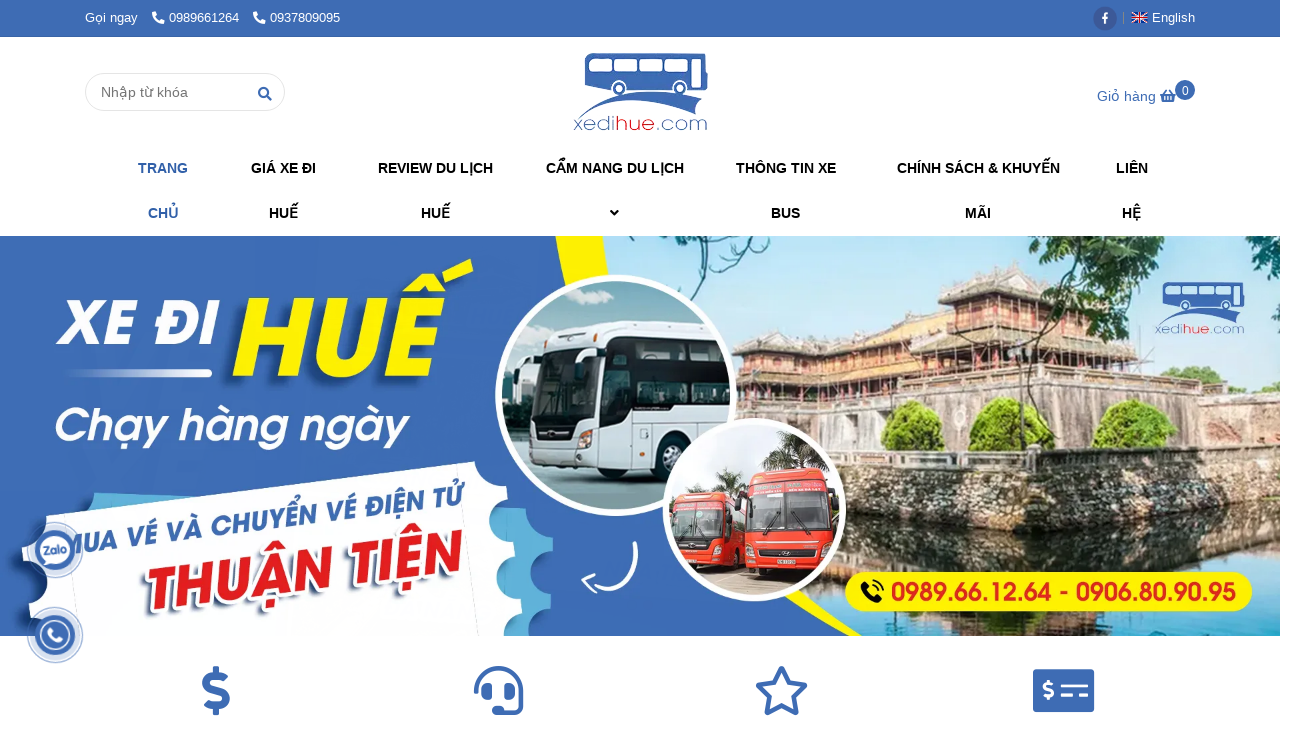

--- FILE ---
content_type: text/html; charset=UTF-8
request_url: https://xedihue.com/
body_size: 12181
content:
<!DOCTYPE html>
<html lang="vi">
    <head>
        <meta charset="utf-8"><meta http-equiv="X-UA-Compatible" content="IE=edge"><meta name="viewport" content="width=device-width, initial-scale=1"><meta name="csrf-token" content="93OT1xnrSDwYOK9iXBjVvp5Ru9ycfX8QeaUTdCxy"><link rel="shortcut icon" type="image/x-icon" href="https://media.loveitopcdn.com/38106/thumb/mui-ne-sports-hotel-favicon.jpg"><meta property="fb:app_id" content="" />
        <title>Cung cấp vé xe bus chất lượng giá rẻ </title>
<meta name="keywords" content="vé xe bus huế,ve xe bus huế giá rẻ">
<meta name="description" content="Chuyên cung cấp vé xe bus Huế giá rẻ, chất lượng. Xe đi Huế chạy hàng ngày. Mua vé và chuyển vé điện tử thuận tiện.Tổ chức tour du lịch Sapa và các địa danh du lịch miền Bắc.Phục vụ nhiệt tình, chu đáo. Liên hệ 0989.66.12.64 - 0906.80.90.95 (Mr Trường) - 0968.866.543 (Mrs Hoài)">
<meta name="robots" content="INDEX,FOLLOW">
<link rel="canonical" href="https://xedihue.com"/>
<link rel="alternate" hreflang="vi-vn" href="https://xedihue.com/"/>
<meta property="og:title" content="Cung cấp vé xe bus chất lượng giá rẻ" />
<meta property="og:description" content="Chuyên cung cấp vé xe bus Huế giá rẻ, chất lượng. Xe đi Huế chạy hàng ngày. Mua vé và chuyển vé điện tử thuận tiện.Tổ chức tour du lịch Sapa và các địa danh du lịch miền Bắc.Phục vụ nhiệt tình, chu đáo. Liên hệ 0989.66.12.64 - 0906.80.90.95 (Mr Trường) - 0968.866.543 (Mrs Hoài)" />
<meta property="og:url" content="https://xedihue.com/" />
<meta property="og:type" content="website" />
<meta property="og:image:alt" content="Cung cấp vé xe bus chất lượng giá rẻ" />
<meta property="og:site_name" content="XE ĐI HUẾ" />
<meta property="og:image:height" content="300" />
<meta property="og:image:width" content="300" />

<meta name="twitter:title" content="Cung cấp vé xe bus chất lượng giá rẻ" />
<meta name="twitter:description" content="Chuyên cung cấp vé xe bus Huế giá rẻ, chất lượng. Xe đi Huế chạy hàng ngày. Mua vé và chuyển vé điện tử thuận tiện.Tổ chức tour du lịch Sapa và các địa danh du lịch miền Bắc.Phục vụ nhiệt tình, chu đáo. Liên hệ 0989.66.12.64 - 0906.80.90.95 (Mr Trường) - 0968.866.543 (Mrs Hoài)" />
        <link rel="dns-prefetch" href="https://static.loveitopcdn.com">
        <link rel="dns-prefetch" href="https://media.loveitopcdn.com">
        <link rel="stylesheet" href="https://static.loveitopcdn.com/plugins/bootstrap-4.3.1/css/bootstrap.min.css" >
        <link rel="stylesheet" href="https://static.loveitopcdn.com/plugins/normalize/normalize.min.css" >
        <link rel="stylesheet" href="https://static.loveitopcdn.com/plugins/jquery-ui/jquery-ui-custom.min.css" >
        <link rel="stylesheet" href="https://static.loveitopcdn.com/themes/base/css/plugin.css?id=494e4ee96c0bcf7666d5" >
        <style>:root{--bg-color:#ffffff;--bg-color-opacity:#ffffffc7;--primary-color:#3e6cb4;--primary-sub-color:#3e6cb440;--sub-color:#3e6cb4;--line-bottom-menu-color:#3e6cb470;--txt-color:#000000;--txt-sub-color:#00000073;--price-color:#ff0000;--price-sub-color:#ff000073;--breadcrumbs-bg-color:#f2f4f5;--breadcrumbs-txt-color:#000000;--breadcrumbs-height:22px;--link-color:#3e6cb4;--header-bg-color:;--header-bgsub-color:;--header-txt-color:#ffffff;--header-txt-color-hover:#ffff00;--footer-bg-color:#f3f3f3;--footer-txt-color:#000000;--footer-title-color:#3e6cb4;--menu-bg-color:#ffffff;--menu-bg-color-mobile:#ffffff;--sub-menu-bg-color:#ffffff;--menu-bg-active-color:#ffffff;--menu-txt-color:#000000;--menu-txt-child-color:#000000;--menu-txt-active-color:#3160a9;--space-between-widget:30px;--space-between-widget-mobile:20px;--menu-height:45px;--font-website:'Sans-Serif';--font-size-website:14px;--effect-loading-bg-color:;--effect-loading-color:}</style>
        <link rel="stylesheet" href="https://static.loveitopcdn.com/themes/base/css/common.css?id=9db5c8f13dc1401ddfa9" >
                <link rel="stylesheet" href="https://static.loveitopcdn.com/themes/base3/css/main.css?id=7f25b8636d62910c06a0" >
        <link rel="stylesheet" href="https://static.loveitopcdn.com/themes/base3/css/widgets.css?id=51a768ecead7efac62f7" >
        <link href="https://static.loveitopcdn.com/plugins/fontawesome-free-5.15.3/css/all.min.css" rel="stylesheet">
        <link href="https://static.loveitopcdn.com/plugins/lite-youtube/lite-yt-embed.min.css" rel="stylesheet">
        <style>.loading-bar{width:68px;height:68px;position:absolute;left:-15px}.bar{display:inline-block;width:8px;height:28px;margin-right:4px;-webkit-animation:loading 1s ease-in-out infinite;animation:loading 1s ease-in-out infinite;background:#000}.bar:first-child{-webkit-animation-delay:0;animation-delay:0}.bar:nth-child(2){-webkit-animation-delay:.09s;animation-delay:.09s}.bar:nth-child(3){-webkit-animation-delay:.18s;animation-delay:.18s}.bar:nth-child(4){-webkit-animation-delay:.27s;animation-delay:.27s}.bar:nth-child(5){-webkit-animation-delay:.36s;animation-delay:.36s}@-webkit-keyframes loading{0%{transform:scale(1)}20%{transform:scaleY(2.2)}40%{transform:scale(1)}}@keyframes loading{0%{transform:scale(1)}20%{transform:scaleY(2.2)}40%{transform:scale(1)}}.bounce{width:70px;text-align:center;position:absolute;left:-22px;top:4px}.bounce>div{width:18px;height:18px;background-color:#333;border-radius:100%;display:inline-block;-webkit-animation:sk-bouncedelay 1.4s ease-in-out infinite both;animation:sk-bouncedelay 1.4s ease-in-out infinite both}.bounce .bounce1{-webkit-animation-delay:-.32s;animation-delay:-.32s}.bounce .bounce2{-webkit-animation-delay:-.16s;animation-delay:-.16s}@-webkit-keyframes sk-bouncedelay{0%,80%,to{-webkit-transform:scale(0)}40%{-webkit-transform:scale(1)}}@keyframes sk-bouncedelay{0%,80%,to{transform:scale(0)}40%{transform:scale(1)}}.sk-circle{width:60px;height:60px;position:relative}.sk-circle .sk-child{width:100%;height:100%;position:absolute;left:-17px;top:-17px}.sk-circle .sk-child:before{content:"";display:block;margin:0 auto;width:15%;height:15%;background-color:#333;border-radius:100%;-webkit-animation:sk-circleBounceDelay 1.2s ease-in-out infinite both;animation:sk-circleBounceDelay 1.2s ease-in-out infinite both}.sk-circle .sk-circle2{transform:rotate(30deg)}.sk-circle .sk-circle3{transform:rotate(60deg)}.sk-circle .sk-circle4{transform:rotate(90deg)}.sk-circle .sk-circle5{transform:rotate(120deg)}.sk-circle .sk-circle6{transform:rotate(150deg)}.sk-circle .sk-circle7{transform:rotate(180deg)}.sk-circle .sk-circle8{transform:rotate(210deg)}.sk-circle .sk-circle9{transform:rotate(240deg)}.sk-circle .sk-circle10{transform:rotate(270deg)}.sk-circle .sk-circle11{transform:rotate(300deg)}.sk-circle .sk-circle12{transform:rotate(330deg)}.sk-circle .sk-circle2:before{-webkit-animation-delay:-1.1s;animation-delay:-1.1s}.sk-circle .sk-circle3:before{-webkit-animation-delay:-1s;animation-delay:-1s}.sk-circle .sk-circle4:before{-webkit-animation-delay:-.9s;animation-delay:-.9s}.sk-circle .sk-circle5:before{-webkit-animation-delay:-.8s;animation-delay:-.8s}.sk-circle .sk-circle6:before{-webkit-animation-delay:-.7s;animation-delay:-.7s}.sk-circle .sk-circle7:before{-webkit-animation-delay:-.6s;animation-delay:-.6s}.sk-circle .sk-circle8:before{-webkit-animation-delay:-.5s;animation-delay:-.5s}.sk-circle .sk-circle9:before{-webkit-animation-delay:-.4s;animation-delay:-.4s}.sk-circle .sk-circle10:before{-webkit-animation-delay:-.3s;animation-delay:-.3s}.sk-circle .sk-circle11:before{-webkit-animation-delay:-.2s;animation-delay:-.2s}.sk-circle .sk-circle12:before{-webkit-animation-delay:-.1s;animation-delay:-.1s}@-webkit-keyframes sk-circleBounceDelay{0%,80%,to{transform:scale(0)}40%{transform:scale(1)}}@keyframes sk-circleBounceDelay{0%,80%,to{transform:scale(0)}40%{transform:scale(1)}}.cube{width:40px;height:40px;position:relative}.cube1,.cube2{background-color:#333;width:15px;height:15px;position:absolute;top:-15px;left:-15px;-webkit-animation:sk-cubemove 1.8s ease-in-out infinite;animation:sk-cubemove 1.8s ease-in-out infinite}.cube2{-webkit-animation-delay:-.9s;animation-delay:-.9s}@-webkit-keyframes sk-cubemove{25%{-webkit-transform:translateX(42px) rotate(-90deg) scale(.5)}50%{-webkit-transform:translateX(42px) translateY(42px) rotate(-180deg)}75%{-webkit-transform:translateX(0) translateY(42px) rotate(-270deg) scale(.5)}to{-webkit-transform:rotate(-1turn)}}@keyframes sk-cubemove{25%{transform:translateX(42px) rotate(-90deg) scale(.5);-webkit-transform:translateX(42px) rotate(-90deg) scale(.5)}50%{transform:translateX(42px) translateY(42px) rotate(-179deg);-webkit-transform:translateX(42px) translateY(42px) rotate(-179deg)}50.1%{transform:translateX(42px) translateY(42px) rotate(-180deg);-webkit-transform:translateX(42px) translateY(42px) rotate(-180deg)}75%{transform:translateX(0) translateY(42px) rotate(-270deg) scale(.5);-webkit-transform:translateX(0) translateY(42px) rotate(-270deg) scale(.5)}to{transform:rotate(-1turn);-webkit-transform:rotate(-1turn)}}.cssload-loader{position:relative;left:50%;width:29px;height:117px;display:-o-box;display:-ms-box;display:flex;display:-o-flex;display:-ms-flex;display:-moz-flex;flex-flow:column nowrap;-o-flex-flow:column nowrap;transform:translate(-50%,-50%);-o-transform:translate(-50%,-50%);-ms-transform:translate(-50%,-50%);-webkit-transform:translate(-50%,-50%);-moz-transform:translate(-50%,-50%)}.cssload-loader .cssload-diamond{position:absolute;left:0;right:0;bottom:-20px;margin:0 auto;width:29px;height:29px;border-radius:2px;background:#000;transform:translateY(0) rotate(45deg) scale(0);-o-transform:translateY(0) rotate(45deg) scale(0);-ms-transform:translateY(0) rotate(45deg) scale(0);-webkit-transform:translateY(0) rotate(45deg) scale(0);-moz-transform:translateY(0) rotate(45deg) scale(0);animation:cssload-diamonds 1725ms linear infinite;-o-animation:cssload-diamonds 1725ms linear infinite;-ms-animation:cssload-diamonds 1725ms linear infinite;-webkit-animation:cssload-diamonds 1725ms linear infinite;-moz-animation:cssload-diamonds 1725ms linear infinite}.cssload-loader .cssload-diamond:first-child{animation-delay:-1.15s;-o-animation-delay:-1.15s;-ms-animation-delay:-1.15s;-webkit-animation-delay:-1.15s;-moz-animation-delay:-1.15s}.cssload-loader .cssload-diamond:nth-child(2){animation-delay:-2.3s;-o-animation-delay:-2.3s;-ms-animation-delay:-2.3s;-webkit-animation-delay:-2.3s;-moz-animation-delay:-2.3s}.cssload-loader .cssload-diamond:nth-child(3){animation-delay:-3.45s;-o-animation-delay:-3.45s;-ms-animation-delay:-3.45s;-webkit-animation-delay:-3.45s;-moz-animation-delay:-3.45s}.cssload-loader .cssload-diamond:nth-child(4){animation-delay:-4.6s;-o-animation-delay:-4.6s;-ms-animation-delay:-4.6s;-webkit-animation-delay:-4.6s;-moz-animation-delay:-4.6s}@keyframes cssload-diamonds{50%{transform:translateY(-49px) rotate(45deg) scale(1)}to{transform:translateY(-97px) rotate(45deg) scale(0)}}@-webkit-keyframes cssload-diamonds{50%{-webkit-transform:translateY(-49px) rotate(45deg) scale(1)}to{-webkit-transform:translateY(-97px) rotate(45deg) scale(0)}}.window-loader{position:relative;margin:0 auto}.window-loader .circle{position:absolute;width:80px;height:80px;opacity:0;transform:rotate(225deg);-webkit-animation-iteration-count:infinite;animation-iteration-count:infinite;-webkit-animation-name:orbit;animation-name:orbit;-webkit-animation-duration:5.5s;animation-duration:5.5s;top:-25px;left:-25px}.window-loader .circle:after{content:"";position:absolute;width:10px;height:10px;border-radius:5px;background:#000}.window-loader .circle:nth-child(2){-webkit-animation-delay:.24s;animation-delay:.24s}.window-loader .circle:nth-child(3){-webkit-animation-delay:.48s;animation-delay:.48s}.window-loader .circle:nth-child(4){-webkit-animation-delay:.72s;animation-delay:.72s}.window-loader .circle:nth-child(5){-webkit-animation-delay:.96s;animation-delay:.96s}@-webkit-keyframes orbit{0%{transform:rotate(225deg);opacity:1;-webkit-animation-timing-function:ease-out;animation-timing-function:ease-out}7%{transform:rotate(345deg);-webkit-animation-timing-function:linear;animation-timing-function:linear}30%{transform:rotate(455deg);-webkit-animation-timing-function:ease-in-out;animation-timing-function:ease-in-out}39%{transform:rotate(690deg);-webkit-animation-timing-function:linear;animation-timing-function:linear}70%{transform:rotate(815deg);opacity:1;-webkit-animation-timing-function:ease-out;animation-timing-function:ease-out}75%{transform:rotate(945deg);-webkit-animation-timing-function:ease-out;animation-timing-function:ease-out}76%{transform:rotate(945deg);opacity:0}to{transform:rotate(945deg);opacity:0}}@keyframes orbit{0%{transform:rotate(225deg);opacity:1;-webkit-animation-timing-function:ease-out;animation-timing-function:ease-out}7%{transform:rotate(345deg);-webkit-animation-timing-function:linear;animation-timing-function:linear}30%{transform:rotate(455deg);-webkit-animation-timing-function:ease-in-out;animation-timing-function:ease-in-out}39%{transform:rotate(690deg);-webkit-animation-timing-function:linear;animation-timing-function:linear}70%{transform:rotate(815deg);opacity:1;-webkit-animation-timing-function:ease-out;animation-timing-function:ease-out}75%{transform:rotate(945deg);-webkit-animation-timing-function:ease-out;animation-timing-function:ease-out}76%{transform:rotate(945deg);opacity:0}to{transform:rotate(945deg);opacity:0}}#loading{z-index:999999;height:2em;width:2em;overflow:show;margin:auto;bottom:0;right:0}#loading,#loading:before{position:fixed;top:0;left:0}#loading:before{content:"";display:block;width:100%;height:100%;background-color:var(--effect-loading-bg-color)}.widget-banner.widget-6 img, .widget-banner.widget-8 img{width:100%}.box_heading .heading{font-weight:700}.product-view .product-item .label-discount{display:inline-block;background-color:#ffc107}.post-view .post-item .description{overflow:hidden !important;-webkit-line-clamp:4 !important;text-overflow:ellipsis !important;display:-webkit-box !important}header .header-center .main-nav .mb-menu>li>a{font-weight:700}.product-view .product-grid-view .product-item .btn-purchased .btn.btn-primary{width:unset}a.addcart-link.btn.btn--l.btn-primary.btn-order.wb-main-order.btn-item{border-radius:0.25rem !important}</style>
                <script src="https://static.loveitopcdn.com/plugins/jquery-3.3.1/jquery.min.js"></script>
        <!-- Google Tag Manager -->
<script>(function(w,d,s,l,i){w[l]=w[l]||[];w[l].push({'gtm.start':
new Date().getTime(),event:'gtm.js'});var f=d.getElementsByTagName(s)[0],
j=d.createElement(s),dl=l!='dataLayer'?'&l='+l:'';j.async=true;j.src=
'https://www.googletagmanager.com/gtm.js?id='+i+dl;f.parentNode.insertBefore(j,f);
})(window,document,'script','dataLayer','GTM-WG243QQG');</script>
<!-- End Google Tag Manager --><!-- Google tag (gtag.js) -->
<script async src="https://www.googletagmanager.com/gtag/js?id=G-TKX704JPNP"></script>
<script>
  window.dataLayer = window.dataLayer || [];
  function gtag(){dataLayer.push(arguments);}
  gtag('js', new Date());

  gtag('config', 'G-TKX704JPNP');
</script><meta name="google-site-verification" content="iTYZq7lupjusXmD3FUXfEyU0W9hsiwXKGIWCvKv2QdM" /><div id="google_translate_element" class="col-lg-3 col-md-3 col-sm-4 textAlign-right">
    <script type="text/javascript">
        function googleTranslateElementInit() {
        new google.translate.TranslateElement({pageLanguage: 'vi', autoDisplay: false}, 'google_translate_element');
        }
    </script>
        <script type="text/javascript" src="//translate.google.com/translate_a/element.js?cb=googleTranslateElementInit">
    </script>
</div><script>var layout_product_item='style1';var is_display_rating=0;var wb_token_public='RLgi7T';var wb_setting={'currency': {"unit":"\u0111","rate":1,"thousand_sep":".","decimal_sep":",","decimal":0,"pos":"right"} };var wb_translate={"error_avatar_upload_size":"Dung l\u01b0\u1ee3ng \u1ea3nh kh\u00f4ng v\u01b0\u1ee3t qu\u00e1","error_avatar_upload_file":"Ch\u1ec9 h\u1ed7 tr\u1ee3 c\u00e1c \u0111\u1ecbnh d\u1ea1ng \u1ea3nh .png .jpg .jpeg","add_to_cart":"Th\u00eam v\u00e0o gi\u1ecf h\u00e0ng","contact":"Li\u00ean h\u1ec7","processing":"\u0110ang x\u1eed l\u00fd...","delete":"X\u00f3a","outstock":"H\u1ebft h\u00e0ng","instock":"C\u00f2n h\u00e0ng","paging_first":"\u0110\u1ea7u","paging_previous":"Tr\u01b0\u1edbc","paging_next":"Ti\u1ebfp","paging_last":"Cu\u1ed1i","progressing":"\u0110ang x\u1eed l\u00fd...","please_enter":"Vui l\u00f2ng nh\u1eadp v\u00e0o Email ho\u1eb7c S\u1ed1 \u0111i\u1ec7n tho\u1ea1i \u0111\u1ec3 \u0111\u0103ng k\u00fd","minimum_order_product":"Y\u00eau c\u1ea7u mua \u00edt nh\u1ea5t","text_product":"s\u1ea3n ph\u1ea9m","text_coupon":"M\u00e3 gi\u1ea3m gi\u00e1","text_reduction":"M\u1ee9c gi\u1ea3m","message_danger":"C\u00f3 l\u1ed7i trong qu\u00e1 tr\u00ecnh thao t\u00e1c","message_alert_discount_confirm":"B\u1ea1n c\u00f3 mu\u1ed1n x\u00f3a m\u00e3 gi\u1ea3m gi\u00e1 n\u00e0y kh\u00f4ng?","please_choose_district":"Vui l\u00f2ng ch\u1ecdn Qu\u1eadn \/ Huy\u1ec7n","please_choose_ward":"Vui l\u00f2ng ch\u1ecdn Ph\u01b0\u1eddng \/ X\u00e3","text_remove_coupon":"X\u00f3a m\u00e3 gi\u1ea3m gi\u00e1 n\u00e0y","product_quantity_break_description_value":":price \/ s\u1ea3n ph\u1ea9m (:percent%)","affiliate_id":"","just_days":"Ng\u00e0y","just_months":"Th\u00e1ng","just_years":"N\u0103m","just_hours":"Gi\u1edd","just_minutes":"Ph\u00fat","just_secs":"Gi\u00e2y","menu_readmore":"Xem th\u00eam ...","menu_collapse":"Thu g\u1ecdn","view_product_detail":"Xem chi ti\u1ebft","phone_required":"Vui l\u00f2ng nh\u1eadp s\u1ed1 \u0111i\u1ec7n tho\u1ea1i","text_btn_collapse":"Xem t\u1ea5t c\u1ea3","text_btn_collapsed":"Thu g\u1ecdn","table_of_contents":"M\u1ee5c l\u1ee5c","show":"Hi\u1ec7n","hide":"\u1ea8n"};var wb_language='';var wb_language_default='vi';var wb_routes={"order_fast":"https:\/\/xedihue.com\/fast-order","admin_widget":"https:\/\/xedihue.com\/admin\/widget","admin_menu":"https:\/\/xedihue.com\/admin\/menu","admin_post":"https:\/\/xedihue.com\/admin\/post","admin_product":"https:\/\/xedihue.com\/admin\/product","admin_setting_website":"https:\/\/xedihue.com\/admin\/setting\/website","admin_setting_contact":"https:\/\/xedihue.com\/admin\/setting\/contact","admin_setting_product_filter":"https:\/\/xedihue.com\/admin\/setting\/product_filter","admin_slider":"https:\/\/xedihue.com\/admin\/slider","admin_gallery_image":"https:\/\/xedihue.com\/admin\/gallery_image","admin_testimonials":"https:\/\/xedihue.com\/admin\/testimonials"}; var addon_smart_feature_menu='';</script>        <script>var template="homepage";</script>
            </head>
    <body class="homepage  mobile-768 title_heading_style4 product_layout_sale_style2 product_layout_item_style1 product_display_btn_1 buttom_layout_style1 sidebar_right gallery_grid menu_fixed_1 menu_style_default layout_full tab_style12 menu_mobile_style4 post-layout-item-style1 ecommerce-1">
                    <h1 style="position: fixed; top: -100px;">VÉ XE ĐI HUẾ, XE Ô TÔ HUẾ, XE KHÁCH ĐI HUẾ, VÉ XE HUẾ GIÁ RẺ, XE GIƯỜNG NẰM HUẾ, XE ĐI HUẾ HÀNG NGÀY</h1>
                <!-- Google Tag Manager (noscript) -->
<noscript><iframe src="https://www.googletagmanager.com/ns.html?id=GTM-WG243QQG"
height="0" width="0" style="display:none;visibility:hidden"></iframe></noscript>
<!-- End Google Tag Manager (noscript) -->                <div class="wrapper clearfix project-layout ">
            <header id="header"  class="toggle-mobile-menu-style4" >
								<div class="">
				<div class="header-top " style="background-color:#3e6cb4;">
	<div class="container">
    	            <div class="textAlign-left topbar-left">
                <div class="section-infor-topbar relative">
                	<ul class="info-account line-right">
                                                    <li>
                            	                            		<span class="phone-label">Gọi ngay</span>
                            	                                                                                                            <a href="tel:0989661264">
                                        	<span class="color">
    			                                <i class="fas fa-phone-alt" aria-hidden="true"></i>
    			                            </span>
                                            0989661264
                                        </a>
                                                                                                                                                <a href="tel:0937809095">
                                        	<span class="color">
    			                                <i class="fas fa-phone-alt" aria-hidden="true"></i>
    			                            </span>
                                            0937809095
                                        </a>
                                                                                                </li>
                                                                    </ul>
                </div>
            </div>
                        <div class="textAlign-right topbar-right">
        	<div class="textAlign-right">
                            <div class="social-header d-inline-block relative">
                                                            <a href="https://www.facebook.com/profile.php?id=100068123004041&amp;ref=embed_page" rel="nofollow" aria-label="facebook" class="float-shadow" target="_blank">
                            <img src="https://static.loveitopcdn.com/themes/base/images/icons-link/icon-facebook.png" alt="facebook" width="24px" height="24px">
                        </a>
                                                                                                                                                                                                                                                                                        </div>
                                                    <div class="language-button">
                                                                        <a class="f-size-medium color-light-2" role="button" href="/en/" style="flex-shrink: 0; padding-top: 6px; padding-bottom: 6px; border-radius: 4px;">
                                <img class="d-inline-middle" src="https://static.loveitopcdn.com/backend/images/flags/en.png" alt="Tiếng Anh" />
                                <span>English</span>
                            </a>
                                                                                                        </div>
                                </div>
        </div>
    </div>
</div>

							</div>
										<div class="">
				<link rel="stylesheet" href="https://static.loveitopcdn.com/themes/base3/css/header_center.css?id=11803fd074b5cb1367ac" >
	<style>header .mini-cart3 .mini-cart-number{background-color: #3e6cb4 !important; } header .mini-cart3 a{color: #3e6cb4 !important;} header .header-container.fixed-ontop .mb-menu li:hover>a, header .header-container.fixed-ontop .mb-menu>li.active>a, header .header-finemarket.fixed-ontop .mega-container:hover .mega-menu-title .h3{ color: #3160a9 !important; } @media(min-width: 992px){header .header-container.fixed-ontop .main-nav ul>li>a, header .header-container.fixed-ontop .main-nav .dropdown-menu .title-mega>a, header .header-finemarket.fixed-ontop .mega-container .mega-menu-title .h3{color: #3e6cb4 !important;}}
</style>

<div class="d-lg-none header-mobile">
	<div class="header-center header-container no-pd-menu-header " style="">
	<div class="wb-nav-header width-menu-mobile center">
		<div class="container">
						<div class="row clearfix center-vertical relative">
				<div class="clearfix center-vertical relative w-100">
					<div class="col-lg-3 col-6 header-logo">
						<a href="https://xedihue.com" aria-label="VÉ XE ĐI HUẾ, XE Ô TÔ HUẾ, XE KHÁCH ĐI HUẾ, VÉ XE HUẾ GIÁ RẺ, XE GIƯỜNG NẰM HUẾ, XE ĐI HUẾ HÀNG NGÀY" class="logo d-inline-b ">
	<img src="https://media.loveitopcdn.com/38106/thumb/xe-di-hue-1.png" alt="XE ĐI HUẾ" width="100%" height="100%" />
</a>					</div>
					<div class="col-lg-9 col-md-12 col-sm-12 col-12 px-0 px-lg-3 menu-cart center-vertical-nojustify height-menu-fixed">
													<ul class="list-inline-block pull-right pr-lg-3">
											                    				                    <li>
										<form class="search-form" action="https://xedihue.com/search/product/autocomplete">
		<input onblur="if (this.value=='') this.placeholder = this.dataset.value" onfocus="this.placeholder = this.dataset.defaultValue" placeholder="Nhập từ khóa" value="" data-default-value="Nhập từ khóa" data-value="Nhập từ khóa" type="text" name="keyword" class="search-box" autocomplete="off">
		<button type="submit"><i class="fas fa-search"></i></button>
	</form>
				                    </li>
			                    			                    				                    <li>
				                    	<div class="mini-cart-box mini-cart3 pull-right">
	<a class="mini-cart-link btn-view-cart" href="https://xedihue.com/cart">
		<span class="d-none title_cart">Giỏ hàng</span>
		<i class="fa fa-shopping-basket" aria-hidden="true"></i>
		<span class="d-none title_cart_2">Giỏ hàng</span>
		<span class="mini-cart-number bg-color white total_items">0</span>
	</a>
</div>				                    </li>
			                    			                </ul>
		                		                <a href="https://xedihue.com" aria-label="VÉ XE ĐI HUẾ, XE Ô TÔ HUẾ, XE KHÁCH ĐI HUẾ, VÉ XE HUẾ GIÁ RẺ, XE GIƯỜNG NẰM HUẾ, XE ĐI HUẾ HÀNG NGÀY" class="logo d-inline-b logo-fixed">
	<img src="https://media.loveitopcdn.com/38106/thumb/xe-di-hue-1.png" alt="XE ĐI HUẾ" width="100%" height="100%" />
</a>						<nav class="main-nav navbar-expand-lg pull-left">
							<div class="btn-toggle-mobile-menu center-vertical">
	<span class="nav-icon toggle-mobile-menu">
		<span></span>
	</span>
	<span class="nav-icon toggle-mobile-menu title-menu">
		<span> MENU </span>
	</span>
</div>						</nav>
					</div>
				</div>
							</div>
		</div>
	</div>
</div>

</div>
<div class="d-none d-lg-block header-desktop">
	<div class="header-center header-container no-pd-menu-header" style="">
	<div class="wb-main-header">
		<div class="container">
			<div class="row clearfix">
				<div class="col-lg-12 col-md-12 col-sm-12 col-12">
					<div class="row center-vertical">
						<div class="col-lg-4 col-12 search-left">
															<form class="search-form" action="https://xedihue.com/search/product/autocomplete">
		<input onblur="if (this.value=='') this.placeholder = this.dataset.value" onfocus="this.placeholder = this.dataset.defaultValue" placeholder="Nhập từ khóa" value="" data-default-value="Nhập từ khóa" data-value="Nhập từ khóa" type="text" name="keyword" class="search-box" autocomplete="off">
		<button type="submit"><i class="fas fa-search"></i></button>
	</form>
													</div>
						<div class="col-lg-4 col-12 logo-center header-logo">
							<a href="https://xedihue.com" aria-label="VÉ XE ĐI HUẾ, XE Ô TÔ HUẾ, XE KHÁCH ĐI HUẾ, VÉ XE HUẾ GIÁ RẺ, XE GIƯỜNG NẰM HUẾ, XE ĐI HUẾ HÀNG NGÀY" class="logo d-inline-b ">
	<img src="https://media.loveitopcdn.com/38106/thumb/xe-di-hue-1.png" alt="XE ĐI HUẾ" width="100%" height="100%" />
</a>						</div>
						<div class="col-lg-4 col-12 cart-right">
															<div class="mini-cart-box mini-cart3 pull-right">
	<a class="mini-cart-link btn-view-cart" href="https://xedihue.com/cart">
		<span class="d-none title_cart">Giỏ hàng</span>
		<i class="fa fa-shopping-basket" aria-hidden="true"></i>
		<span class="d-none title_cart_2">Giỏ hàng</span>
		<span class="mini-cart-number bg-color white total_items">0</span>
	</a>
</div>													</div>
					</div>
				</div>
			</div>
		</div>
	</div>
	<div class="wb-nav-header width-menu-mobile">
		<div class="container">
			<div class="row clearfix">
				<div class="col-lg-12 col-md-12 col-sm-12 col-12 px-lg-3 menu-cart height-menu-fixed center-vertical">
					<div class="header-logo">
						<a href="https://xedihue.com" aria-label="VÉ XE ĐI HUẾ, XE Ô TÔ HUẾ, XE KHÁCH ĐI HUẾ, VÉ XE HUẾ GIÁ RẺ, XE GIƯỜNG NẰM HUẾ, XE ĐI HUẾ HÀNG NGÀY" class="logo d-inline-b ">
	<img src="https://media.loveitopcdn.com/38106/thumb/xe-di-hue-1.png" alt="XE ĐI HUẾ" width="100%" height="100%" />
</a>					</div>
					<a href="https://xedihue.com" aria-label="VÉ XE ĐI HUẾ, XE Ô TÔ HUẾ, XE KHÁCH ĐI HUẾ, VÉ XE HUẾ GIÁ RẺ, XE GIƯỜNG NẰM HUẾ, XE ĐI HUẾ HÀNG NGÀY" class="logo d-inline-b logo-fixed">
	<img src="https://media.loveitopcdn.com/38106/thumb/xe-di-hue-1.png" alt="XE ĐI HUẾ" width="100%" height="100%" />
</a>					<nav class="main-nav navbar-expand-lg">
						<div class="btn-toggle-mobile-menu center-vertical">
	<span class="nav-icon toggle-mobile-menu">
		<span></span>
	</span>
	<span class="nav-icon toggle-mobile-menu title-menu">
		<span> MENU </span>
	</span>
</div>					  	<div class="navbar-menu">
						  	<div class="section-header-menu">
							<ul class="navbar-nav ml-auto menu-nav mb-menu">
			 				 		 
				<li class="nav-item  default relative  wb-header-menu-item">
					<a class="nav-link " href="https://xedihue.com"  aria-label="TRANG CHỦ">
													TRANG CHỦ
																	</a>
									</li>
							 		 
				<li class="nav-item  default relative  wb-header-menu-item">
					<a class="nav-link " href="https://xedihue.com/gia-xe-di-hue/"  aria-label="GIÁ XE ĐI HUẾ">
													GIÁ XE ĐI HUẾ
																	</a>
									</li>
							 		 
				<li class="nav-item  default relative  wb-header-menu-item">
					<a class="nav-link " href="https://xedihue.com/review-du-lich-hue/"  aria-label="REVIEW DU LỊCH HUẾ">
													REVIEW DU LỊCH HUẾ
																	</a>
									</li>
							 		 
				<li class="nav-item dropdown default relative  wb-header-menu-item">
					<a class="nav-link " href="https://xedihue.com/cam-nang-du-lich/"  aria-label="CẨM NANG DU LỊCH">
													CẨM NANG DU LỊCH
																			<i class="fas fa-angle-down"></i>
					        <i class="fa fa-plus f-right"></i>
					    					</a>
											<ul class="dropdown-menu sub-menu">
			<li class="nav-item  relative default wb-header-menu-item">
			<a class="nav-link" href="https://xedihue.com/cam-nangdu-lich-hue/"  aria-label="CẨM NANG DU LỊCH "> CẨM NANG DU LỊCH 
							</a>
					</li>
	</ul>									</li>
							 		 
				<li class="nav-item  default relative  wb-header-menu-item">
					<a class="nav-link " href="https://xedihue.com/thong-tin-xe-bus/"  aria-label="THÔNG TIN XE BUS">
													THÔNG TIN XE BUS
																	</a>
									</li>
							 		 
				<li class="nav-item  default relative  wb-header-menu-item">
					<a class="nav-link " href="https://xedihue.com/chinh-sach-khuyen-mai/"  aria-label="CHÍNH SÁCH &amp; KHUYẾN MÃI">
													CHÍNH SÁCH &amp; KHUYẾN MÃI
																	</a>
									</li>
							 		 
				<li class="nav-item  default relative  wb-header-menu-item">
					<a class="nav-link " href="https://xedihue.com/lien-he.html"  aria-label="LIÊN HỆ">
													LIÊN HỆ
																	</a>
									</li>
							</ul>
			</div>

					  	</div>
					</nav>
											<ul class="list-inline-block pull-right fixed-icon pr-lg-3">
										                    <li>
									<form class="search-form" action="https://xedihue.com/search/product/autocomplete">
		<input onblur="if (this.value=='') this.placeholder = this.dataset.value" onfocus="this.placeholder = this.dataset.defaultValue" placeholder="Nhập từ khóa" value="" data-default-value="Nhập từ khóa" data-value="Nhập từ khóa" type="text" name="keyword" class="search-box" autocomplete="off">
		<button type="submit"><i class="fas fa-search"></i></button>
	</form>
			                    </li>
		                    		                    			                    <li>
			                    	<div class="mini-cart-box mini-cart3 pull-right">
	<a class="mini-cart-link btn-view-cart" href="https://xedihue.com/cart">
		<span class="d-none title_cart">Giỏ hàng</span>
		<i class="fa fa-shopping-basket" aria-hidden="true"></i>
		<span class="d-none title_cart_2">Giỏ hàng</span>
		<span class="mini-cart-number bg-color white total_items">0</span>
	</a>
</div>			                    </li>
		                    		                </ul>
	                				</div>
			</div>
		</div>
	</div>
</div></div>

									<div class="main-nav fixed-menu-left">
						<div class="navbar-menu">
							<div class="user-style4 text-center"> 
        <div class="text-center mb-2">
            <div class="close-wrapper">
                <a href="#" class="close"><i class="fas fa-times"></i></a>
            </div>
                                                                        <div class="language-button">
                                                                                    <a class="f-size-medium color-light-2" role="button" href="/en/" style="flex-shrink: 0; padding-top: 6px; padding-bottom: 6px; border-radius: 4px;">
                                    <img class="d-inline-middle" src="https://static.loveitopcdn.com/backend/images/flags/en.png" alt="Tiếng Anh" />
                                    <span>English</span>
                                </a>
                                                                                                                            </div>
                                    </div>
    </div>
			<div class="section-header-menu relative">
			<ul class="navbar-nav ml-auto menu-nav mb-menu">
			 				 		 
				<li class="nav-item  default relative  wb-header-menu-item">
					<a class="nav-link" href="https://xedihue.com"  aria-label="TRANG CHỦ">
													TRANG CHỦ
																	</a>
									</li>
							 		 
				<li class="nav-item  default relative  wb-header-menu-item">
					<a class="nav-link" href="https://xedihue.com/gia-xe-di-hue/"  aria-label="GIÁ XE ĐI HUẾ">
													GIÁ XE ĐI HUẾ
																	</a>
									</li>
							 		 
				<li class="nav-item  default relative  wb-header-menu-item">
					<a class="nav-link" href="https://xedihue.com/review-du-lich-hue/"  aria-label="REVIEW DU LỊCH HUẾ">
													REVIEW DU LỊCH HUẾ
																	</a>
									</li>
							 		 
				<li class="nav-item dropdown default relative  wb-header-menu-item">
					<a class="nav-link" href="https://xedihue.com/cam-nang-du-lich/"  aria-label="CẨM NANG DU LỊCH">
													CẨM NANG DU LỊCH
																			<i class="fas fa-angle-down"></i>
					        <i class="fa fa-plus f-right"></i>
					    					</a>
											
						<ul class="dropdown-menu sub-menu">
			<li class="nav-item  relative default wb-header-menu-item">
			<a class="nav-link" href="https://xedihue.com/cam-nangdu-lich-hue/"  aria-label="CẨM NANG DU LỊCH "> CẨM NANG DU LỊCH 
							</a>
					</li>
	</ul>									</li>
							 		 
				<li class="nav-item  default relative  wb-header-menu-item">
					<a class="nav-link" href="https://xedihue.com/thong-tin-xe-bus/"  aria-label="THÔNG TIN XE BUS">
													THÔNG TIN XE BUS
																	</a>
									</li>
							 		 
				<li class="nav-item  default relative  wb-header-menu-item">
					<a class="nav-link" href="https://xedihue.com/chinh-sach-khuyen-mai/"  aria-label="CHÍNH SÁCH &amp; KHUYẾN MÃI">
													CHÍNH SÁCH &amp; KHUYẾN MÃI
																	</a>
									</li>
							 		 
				<li class="nav-item  default relative  wb-header-menu-item">
					<a class="nav-link" href="https://xedihue.com/lien-he.html"  aria-label="LIÊN HỆ">
													LIÊN HỆ
																	</a>
									</li>
							</ul>
		</div>
						  	</div>
					</div>
							</div>
			</header>
                        <div class="page-content">
                <div class="row">
								<div  class="widget widget-slider widget-1 col-12 col-md-12  " data-widget-id="1" data-widget="slider">
				<div class="hero-wrap widget-slider widget-1 not-padding-bottom not-padding-top style-1" data-id="1" style="">
		<div class="container full-screen">
						<div class="owl-carousel w-slider-carousel widget-content" data-total-item="2"   data-responsive-0="1" data-responsive-576="1" data-responsive-768="1" data-responsive-992="1" data-autoheight="true"
															data-width = "1920"
																				data-height = "600"
																				data-animatein = "fadeIn"
																				data-animateout = "fadeOut"
																				data-autoplaytimeout = "2500"
																				data-dots = "true"
																				data-nav = "true"
																				data-loop = "true"
																				data-autoplay = "true"
									 >
															<div class="item-slider text-center relative">
																						                                        <picture class="banner-thumb">
                                                                                        <source media="(min-width: 650px)" srcset="https://media.loveitopcdn.com/38106/thumb/1920x600/xe-di-hue-2.jpg?zc=1">
                                            <source media="(min-width: 350px)" srcset="https://media.loveitopcdn.com/38106/thumb/960x300/xe-di-hue-2.jpg?zc=1">
                                                                                            <img src="https://media.loveitopcdn.com/38106/thumb/1920x600/xe-di-hue-2.jpg?zc=1" width="100%" height="600" alt="">
                                                                                        </picture>
																																																											</div>
											<div class="item-slider text-center relative">
																						                                        <picture class="banner-thumb">
                                                                                        <source media="(min-width: 650px)" srcset="https://media.loveitopcdn.com/38106/thumb/1920x600/xe-di-hue-1.jpg?zc=1">
                                            <source media="(min-width: 350px)" srcset="https://media.loveitopcdn.com/38106/thumb/960x300/xe-di-hue-1.jpg?zc=1">
                                                                                            <img src="[data-uri]" data-src="https://media.loveitopcdn.com/38106/thumb/1920x600/xe-di-hue-1.jpg?zc=1" class="owl-lazy" width="100%" height="600" alt="">
                                                                                    </picture>
																																																											</div>
												</div>
		</div>
	</div>

			</div>
									</div>
															<div class="row">
								<div  class="widget widget-service widget-16 col-12 col-md-12  " data-widget-id="16" data-widget="service">
				<div class="service-list style3 " style="">
	<div class="container ">
    	<div class="content-widget"> 
						<div class="clearfix widget-content">
																			<div class="owl-carousel d-carousel w-service-style3" data-loop="0" data-nav="false" data-margin="20" data-autoplayTimeout="5000" data-responsive-0="1" data-responsive-576="2" data-responsive-768="3" data-responsive-992="4" data-autoplay="0">
			<div class="item-service text-center">
			<a href="javascript:void(0)" >
				<div class="icon">
					                        <i class="fas fa-dollar-sign"></i>
                    				</div>
			</a>
			<div class="info">
				<a class="title-info" href="javascript:void(0)" >GIÁ TỐT - NHIỀU ƯU ĐÃI</a>
				<p>Giá luôn rẻ, nhiều quà tặng khi đặt tour online</p>
			</div>
		</div>
			<div class="item-service text-center">
			<a href="javascript:void(0)" >
				<div class="icon">
					                        <i class="fas fa-headset"></i>
                    				</div>
			</a>
			<div class="info">
				<a class="title-info" href="javascript:void(0)" >TƯ VẤN 24/7</a>
				<p>Hỗ trợ tư vấn online vào tất cả các ngày trong tuần</p>
			</div>
		</div>
			<div class="item-service text-center">
			<a href="javascript:void(0)" >
				<div class="icon">
					                        <i class="far fa-star"></i>
                    				</div>
			</a>
			<div class="info">
				<a class="title-info" href="javascript:void(0)" >THƯƠNG HIỆU UY TÍN</a>
				<p>Thương hiệu uy tín hàng đầu Việt Nam</p>
			</div>
		</div>
			<div class="item-service text-center">
			<a href="javascript:void(0)" >
				<div class="icon">
					                        <i class="fas fa-money-check-alt"></i>
                    				</div>
			</a>
			<div class="info">
				<a class="title-info" href="javascript:void(0)" >THANH TOÁN LINH HOẠT</a>
				<p>COD, Chuyển khoản, Internet Banking</p>
			</div>
		</div>
	</div>
												</div>
		</div>
	</div>
</div>
			</div>
									</div>
															<div class="row">
								<div  class="widget widget-product_category widget-5 col-12 col-md-12  " data-widget-id="5" data-widget="product_category">
				<div class="widget_product_body style1" style="background-color:#f3f3f3;">
    <div class="container" data-ajax="https://xedihue.com/api/load-widget-content?widget_id=5">
        <div class="content-widget">
            <div class=""> 
                <div class="box_heading ">
					<h2 class="heading" >XE ĐI HUẾ</h2>
				<div class="line-hg"><span></span></div>
		<div class="svg-wrap">
          	<svg version="1.1" xmlns="http://www.w3.org/2000/svg" xmlns:xlink="http://www.w3.org/1999/xlink" x="0px" y="0px" width="125.656px" height="125.655px" viewBox="0 0 125.656 125.655" style="enable-background:new 0 0 125.656 125.655;" xml:space="preserve">
            <g>
              <path d="M88.947,67.734c0,1.544-1.252,2.802-2.801,2.802H68.989c-1.401,0-2.583-1.028-2.763-2.419l-3.033-21.769l-6.123,56.013    c-0.147,1.319-1.216,2.375-2.561,2.474c-0.079,0.005-0.145,0.013-0.229,0.013c-1.251,0-2.354-0.822-2.685-2.043l-9.126-32.46    l-8.988,17.078c-0.539,1.028-1.667,1.653-2.813,1.479c-1.159-0.139-2.101-0.976-2.388-2.101l-4.375-17.49H2.803    C1.262,69.312,0,68.052,0,66.51c0-1.549,1.262-2.802,2.803-2.802h23.285c1.284,0,2.412,0.875,2.72,2.123l3.124,12.487l8.843-16.789    c0.528-1.023,1.631-1.638,2.764-1.488c1.137,0.121,2.089,0.925,2.412,2.024l7.117,25.319l7.018-64.09    c0.149-1.401,1.321-2.465,2.743-2.487c1.576,0.134,2.617,1.026,2.813,2.426l5.79,41.699h14.719    C87.695,64.933,88.947,66.192,88.947,67.734z M103.771,64.933h-8.862c-1.54,0-2.802,1.26-2.802,2.802    c0,1.544,1.262,2.802,2.802,2.802h8.862c1.537,0,2.802-1.258,2.802-2.802C106.573,66.192,105.308,64.933,103.771,64.933z    M122.854,64.933h-9.431c-1.537,0-2.802,1.26-2.802,2.802c0,1.544,1.265,2.802,2.802,2.802h9.431c1.536,0,2.802-1.258,2.802-2.802    C125.656,66.192,124.39,64.933,122.854,64.933z"></path>
            </g>
          </svg>
        </div>
			</div>
            </div>
                    </div>
    </div>
</div>
			</div>
									</div>
															<div class="row">
								<div  class="widget widget-banner widget-17 col-12 col-md-12  " data-widget-id="17" data-widget="banner">
				<div class="wb-banner style2 section
    "
    style="">
    <div class="container ">
                <div class="row text-center item-style widget-content">
            <div class="col-md-6">
                            <a href="https://sapatourbooker.com/"  target="_blank"><img class="lazy-hidden lazyload" style="" src="[data-uri]" data-isrc="https://media.loveitopcdn.com/38106/thumb/tour-ghep-sapa-1.jpg" alt width="100%" height="100%"/></a>
            </div>
    <div class="col-md-6">
                            <a href="https://muinesportshotel.com/"  target="_blank"><img class="lazy-hidden lazyload" style="" src="[data-uri]" data-isrc="https://media.loveitopcdn.com/38106/thumb/khac-san-the-thao-mui-ne-2.jpg" alt width="100%" height="100%"/></a>
            </div>
        </div>
    </div>
</div>
			</div>
									</div>
			
                            </div>
            <footer class="footer">
		<div class="footer-top">
	</div>		<div class="footer-middle-part">
			<div class="container footer-content">
				<div class="row clearfix reset-col-padding">
																						<div class="footer-1 col-lg-4 col-md-4">
																							<div  class="widget widget-text_editor widget-8 " data-widget-id="8" data-widget="text_editor">
									<div class="block-wrapper">
	<div class="">
	<div class="box_heading ">
					<div class="heading" >HỆ THỐNG WEBISTE</div>
				<div class="line-hg"><span></span></div>
		<div class="svg-wrap">
          	<svg version="1.1" xmlns="http://www.w3.org/2000/svg" xmlns:xlink="http://www.w3.org/1999/xlink" x="0px" y="0px" width="125.656px" height="125.655px" viewBox="0 0 125.656 125.655" style="enable-background:new 0 0 125.656 125.655;" xml:space="preserve">
            <g>
              <path d="M88.947,67.734c0,1.544-1.252,2.802-2.801,2.802H68.989c-1.401,0-2.583-1.028-2.763-2.419l-3.033-21.769l-6.123,56.013    c-0.147,1.319-1.216,2.375-2.561,2.474c-0.079,0.005-0.145,0.013-0.229,0.013c-1.251,0-2.354-0.822-2.685-2.043l-9.126-32.46    l-8.988,17.078c-0.539,1.028-1.667,1.653-2.813,1.479c-1.159-0.139-2.101-0.976-2.388-2.101l-4.375-17.49H2.803    C1.262,69.312,0,68.052,0,66.51c0-1.549,1.262-2.802,2.803-2.802h23.285c1.284,0,2.412,0.875,2.72,2.123l3.124,12.487l8.843-16.789    c0.528-1.023,1.631-1.638,2.764-1.488c1.137,0.121,2.089,0.925,2.412,2.024l7.117,25.319l7.018-64.09    c0.149-1.401,1.321-2.465,2.743-2.487c1.576,0.134,2.617,1.026,2.813,2.426l5.79,41.699h14.719    C87.695,64.933,88.947,66.192,88.947,67.734z M103.771,64.933h-8.862c-1.54,0-2.802,1.26-2.802,2.802    c0,1.544,1.262,2.802,2.802,2.802h8.862c1.537,0,2.802-1.258,2.802-2.802C106.573,66.192,105.308,64.933,103.771,64.933z    M122.854,64.933h-9.431c-1.537,0-2.802,1.26-2.802,2.802c0,1.544,1.265,2.802,2.802,2.802h9.431c1.536,0,2.802-1.258,2.802-2.802    C125.656,66.192,124.39,64.933,122.854,64.933z"></path>
            </g>
          </svg>
        </div>
			</div>
	<div class="ck_editor_content widget-content">
		<p>⇒&nbsp;<a href="http://xedihue.com/" target="_blank">xedihue.com</a>&nbsp;</p>

<p>⇒&nbsp;<a href="http://muinesportshotel.com/" target="_blank">muinesportshotel.com</a></p>

<p><a href="https://halongtourbooker.com/">⇒ halonghtourbooker.com</a></p>

<p><a href="https://xedicatba.vn/">⇒ xedicatba.vn</a></p>

<p>⇒<a href="http://www.sapatourbooker.com/" target="_blank">&nbsp;sapatourbooker.com</a></p>

<p>⇒&nbsp;<a href="http://xedisapa.vn/" target="_blank">xedisapa.vn</a></p>

<p>⇒&nbsp;<a href="http://vetausapagiare.com.vn/" target="_blank">vetausapagiare.com.vn</a></p>

<p>⇒&nbsp;<a href="http://dailyhalongtour.com/" target="_blank">dailyhalongtour.com</a></p>

	</div>
</div></div>
								</div>
													</div>
																	<div class="footer-2 col-lg-4 col-md-4">
																							<div  class="widget widget-text_editor widget-9 " data-widget-id="9" data-widget="text_editor">
									<div class="block-wrapper">
	<div class="">
	<div class="box_heading ">
					<div class="heading" >LIÊN HỆ</div>
				<div class="line-hg"><span></span></div>
		<div class="svg-wrap">
          	<svg version="1.1" xmlns="http://www.w3.org/2000/svg" xmlns:xlink="http://www.w3.org/1999/xlink" x="0px" y="0px" width="125.656px" height="125.655px" viewBox="0 0 125.656 125.655" style="enable-background:new 0 0 125.656 125.655;" xml:space="preserve">
            <g>
              <path d="M88.947,67.734c0,1.544-1.252,2.802-2.801,2.802H68.989c-1.401,0-2.583-1.028-2.763-2.419l-3.033-21.769l-6.123,56.013    c-0.147,1.319-1.216,2.375-2.561,2.474c-0.079,0.005-0.145,0.013-0.229,0.013c-1.251,0-2.354-0.822-2.685-2.043l-9.126-32.46    l-8.988,17.078c-0.539,1.028-1.667,1.653-2.813,1.479c-1.159-0.139-2.101-0.976-2.388-2.101l-4.375-17.49H2.803    C1.262,69.312,0,68.052,0,66.51c0-1.549,1.262-2.802,2.803-2.802h23.285c1.284,0,2.412,0.875,2.72,2.123l3.124,12.487l8.843-16.789    c0.528-1.023,1.631-1.638,2.764-1.488c1.137,0.121,2.089,0.925,2.412,2.024l7.117,25.319l7.018-64.09    c0.149-1.401,1.321-2.465,2.743-2.487c1.576,0.134,2.617,1.026,2.813,2.426l5.79,41.699h14.719    C87.695,64.933,88.947,66.192,88.947,67.734z M103.771,64.933h-8.862c-1.54,0-2.802,1.26-2.802,2.802    c0,1.544,1.262,2.802,2.802,2.802h8.862c1.537,0,2.802-1.258,2.802-2.802C106.573,66.192,105.308,64.933,103.771,64.933z    M122.854,64.933h-9.431c-1.537,0-2.802,1.26-2.802,2.802c0,1.544,1.265,2.802,2.802,2.802h9.431c1.536,0,2.802-1.258,2.802-2.802    C125.656,66.192,124.39,64.933,122.854,64.933z"></path>
            </g>
          </svg>
        </div>
			</div>
	<div class="ck_editor_content widget-content">
		<p><strong>XE ĐI HUẾ</strong></p>

<p><strong>Địa chỉ: </strong>40 Bát Đàn&nbsp;&nbsp;phường Cửa Đong ,Q, Hoàn Kiếm, TP. Hà Nội</p>

<p><strong>ĐT: </strong>0989661264 - 0937809095 (Zalo, FB)</p>

<p><strong>Liên hệ đặt vé:&nbsp;</strong>0989661264 - 0937809095 (Zalo, FB)</p>

<p><strong>E-mail:</strong>&nbsp;xedihue@gmail.com</p>

<p><strong>Web:</strong> www.xedihue.com</p>

	</div>
</div></div>
								</div>
													</div>
																	<div class="footer-3 col-lg-4 col-md-4">
																							<div  class="widget widget-text_editor widget-10 " data-widget-id="10" data-widget="text_editor">
									<div class="block-wrapper">
	<div class="">
	<div class="box_heading ">
					<div class="heading" >BẢN ĐỒ</div>
				<div class="line-hg"><span></span></div>
		<div class="svg-wrap">
          	<svg version="1.1" xmlns="http://www.w3.org/2000/svg" xmlns:xlink="http://www.w3.org/1999/xlink" x="0px" y="0px" width="125.656px" height="125.655px" viewBox="0 0 125.656 125.655" style="enable-background:new 0 0 125.656 125.655;" xml:space="preserve">
            <g>
              <path d="M88.947,67.734c0,1.544-1.252,2.802-2.801,2.802H68.989c-1.401,0-2.583-1.028-2.763-2.419l-3.033-21.769l-6.123,56.013    c-0.147,1.319-1.216,2.375-2.561,2.474c-0.079,0.005-0.145,0.013-0.229,0.013c-1.251,0-2.354-0.822-2.685-2.043l-9.126-32.46    l-8.988,17.078c-0.539,1.028-1.667,1.653-2.813,1.479c-1.159-0.139-2.101-0.976-2.388-2.101l-4.375-17.49H2.803    C1.262,69.312,0,68.052,0,66.51c0-1.549,1.262-2.802,2.803-2.802h23.285c1.284,0,2.412,0.875,2.72,2.123l3.124,12.487l8.843-16.789    c0.528-1.023,1.631-1.638,2.764-1.488c1.137,0.121,2.089,0.925,2.412,2.024l7.117,25.319l7.018-64.09    c0.149-1.401,1.321-2.465,2.743-2.487c1.576,0.134,2.617,1.026,2.813,2.426l5.79,41.699h14.719    C87.695,64.933,88.947,66.192,88.947,67.734z M103.771,64.933h-8.862c-1.54,0-2.802,1.26-2.802,2.802    c0,1.544,1.262,2.802,2.802,2.802h8.862c1.537,0,2.802-1.258,2.802-2.802C106.573,66.192,105.308,64.933,103.771,64.933z    M122.854,64.933h-9.431c-1.537,0-2.802,1.26-2.802,2.802c0,1.544,1.265,2.802,2.802,2.802h9.431c1.536,0,2.802-1.258,2.802-2.802    C125.656,66.192,124.39,64.933,122.854,64.933z"></path>
            </g>
          </svg>
        </div>
			</div>
	<div class="ck_editor_content widget-content">
		<iframe src="https://www.google.com/maps/embed?pb=!1m18!1m12!1m3!1d3723.970206355849!2d105.84412507515334!3d21.033878087602954!2m3!1f0!2f0!3f0!3m2!1i1024!2i768!4f13.1!3m3!1m2!1s0x3135ab6b22b9726f%3A0x870fa20608ff3623!2sVietnam%20Booker%20office!5e0!3m2!1sen!2s!4v1715067317683!5m2!1sen!2s" width="600" height="450" style="border:0;" allowfullscreen="" loading="lazy" referrerpolicy="no-referrer-when-downgrade"></iframe>

	</div>
</div></div>
								</div>
													</div>
														</div>
			</div>
		</div>
		<div class="footer-bottom">
					<div  class="widget widget-text_editor widget-11  " data-widget-id="11" data-widget="text_editor">
			<div class="block-wrapper style1 content-color" style="color:#ffffff!important;background-color:#3e6cb4;">
	<div class="container">
		<div class="row clearfix ">
							<div class="col-12 blog-container">
		<div class="ck_editor_content widget-content">
		<p style="text-align: center;">© Bản quyền thuộc về xedihue.com</p>

	</div>
</div>					</div>
	</div>
</div>
		</div>
	</div>	</footer>
                        <script>var exit_popup_url = "";</script>
            <button class="scroll-to-top btn-item" aria-label="Về đầu trang"></button>            <div class="float-button">
                                    <div class="btn-quick-alo-phone btn-quick-alo-green btn-quick-alo-show phone-mobile edit_btn_quick_phone position_0  left_position" style="">
                    <a id="btn_hotline" href="tel:0937809095" rel="nofollow" aria-label="Hotline">
                        <div class="btn-quick-alo-ph-circle edit_btn_quick_ph_circle"></div>
                        <div class="btn-quick-alo-ph-circle-fill edit_btn_quick_ph_circle_fill"></div>
                        <div class="btn-quick-alo-ph-img-circle edit_btn_quick_ph_img_circle" style="background-image: url(https://static.loveitopcdn.com/themes/base/images/icons/phone-ico.png);"></div>
                    </a>
                </div>
                                                            <div class="btn-quick-mail-phone btn-quick-mail-green btn-quick-mail-show phone-mobile edit_btn_quick_phone position_1  left_position" style="">
                    <a id="btn_zalo" href="https://zalo.me/0937809095" rel="nofollow" target="_blank">
                        <div class="btn-quick-mail-ph-circle edit_btn_quick_ph_circle"></div>
                        <div class="btn-quick-mail-ph-circle-fill edit_btn_quick_ph_circle_fill"></div>
                        <div class="btn-quick-mail-ph-img-circle edit_btn_quick_ph_img_circle" style="background-image: url(https://static.loveitopcdn.com/themes/base/images/icons/icon-zalo.svg) ;"></div>
                    </a>
                </div>
                                    </div>
            <div class="notify-cart" data-hide="5">
	<div class="notify-container">
		<div class="icon-close">
			<i class="fas fa-times"></i>
		</div>
		<div class="icon-notify">
			<i class="fas fa-check-circle"><span></span></i>
		</div>
		<div class="text-notify">Đã thêm vào giỏ hàng</div>
		<div class="view-cart"><a href="https://xedihue.com/cart">Xem giỏ hàng và thanh toán</a></div>
	</div>
</div>
<div class="notify-cart-no-select-options" data-hide="3" style="display: none; position: fixed; left: 0; right: 0; top: 0; bottom: 0; z-index: 9999;">
	<div class="notify-container" style="border-radius: 2px; overflow: hidden; display: inline-block; cursor: default; padding: 1.9rem 1rem; background-color: rgba(0,0,0,.7); color: #fff; font-size: 1.0625rem; text-align: center; min-width: 21.75rem; max-width: 25rem; position: absolute; top: 50%; left: 50%; transform: translate(-50%,-50%);">
		<div class="icon-close" style="position: absolute; top: 10px; right: 15px; cursor: pointer;">
			<i class="fas fa-times"></i>
		</div>
		<div class="icon-notify">
			<i class="fas fa-exclamation-triangle" style="color: orange"></i>
		</div>
		<div class="text-notify">Hãy chọn các phiên bản muốn mua</div>
	</div>
</div>
                                    <script defer src="https://static.loveitopcdn.com/plugins/jquery-ui/jquery-ui-custom.min.js"></script>
            <script defer src="https://static.loveitopcdn.com/themes/base/js/plugin.js?id=c850635037ea6bb1af21"></script>
            <script defer src="https://static.loveitopcdn.com/themes/base/js/common.js?id=254a3bee4614fcf7090b"></script>
            <script defer src="https://static.loveitopcdn.com/themes/base3/js/header.js?id=4d1fe10e20ee453a6ed3"></script>
            <script defer src="https://static.loveitopcdn.com/themes/base3/js/main.js?id=152086648a193dcbe09b"></script>
            <script defer src="https://static.loveitopcdn.com/plugins/bootstrap-4.3.1/js/bootstrap.min.js"></script>
            <script defer src="https://static.loveitopcdn.com/plugins/lite-youtube/lite-yt-embed.min.js"></script>
                                            </div>
        <div class="body_overlay"></div>
    </body>
</html>
